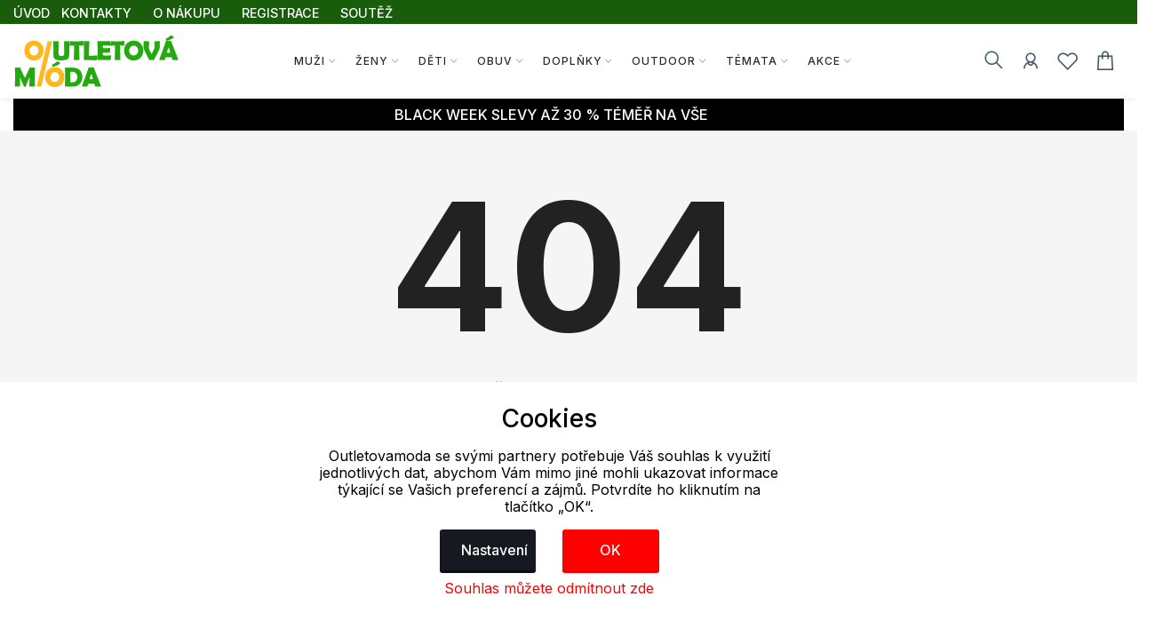

--- FILE ---
content_type: text/html; charset=UTF-8
request_url: https://www.outletovamoda.cz/category/ajax/persoo_cart?pocet=8&velikost=3&typ=2&radky=2&pdk_id=&cat=1321
body_size: 1306
content:
<!-- Product  -->


<div class="col-lg-2 col-md-3 col-sm-4 col-6 mt-3">
	


	<div class="card product-card card--default">
		<div class="new-label" style="margin-top:5px;background:#100101">BLACK</div><div class="sale-label" >-74%</div>
		<a class="card-img-hover d-block" href="/doplnky/cepice/nakrcniky/multifunkcni-satek-ruc068-regatta_179252_300418" 

			onclick="
			dataLayer.push({ ecommerce: null });
			dataLayer.push(
			{
				'event': 'select_item',
				'item_list_id': '',
				'item_list_name': '',
				'ecommerce': {
					'currencyCode': 'CZK',
					'click': {
					'actionField': {'list': ''},
					'products': [{
						'name': 'Multifunkční šátek RUC068 REGATTA',
						'id':'34RUC0686PL',
						'price': '188.43',
						'brand': 'REGATTA',
						'category':'',
							'variant': '',
							'position': ''
						}]
				}
			}
		}


			);">
			<img class="card-img-top card-img-back" src='/assets/img/zbozi/thumbs/adr_j55id_12421710625/RUC0686PL_67r3a_12533820625.jpg' alt="Multifunkční šátek RUC068 REGATTA">
			<img class="card-img-top card-img-front" src='/assets/img/zbozi/thumbs/adr_j55id_12421710625/RUC0686PL_67r3a_12533820625.jpg' alt="Multifunkční šátek RUC068 REGATTA">
		</a>
		<div class="card-icons">
			<div class="card-icons__item">


				
					<a id=wlc_300418 href="#" data-toggle="tooltip" data-placement="left" title="" data-original-title="Přidat do oblíbených" onclick="wishlist_add(300418)">
						<i class="lar la-heart"></i></a>			</div>


		</div>
		<div class="card-info">
			<div class="card-body">
				<div class="product_color_switch">

					<span ></span> 

				</div>
				<div class="product-title font-w-5">
					<a class="link-title" href="/doplnky/cepice/nakrcniky/multifunkcni-satek-ruc068-regatta_179252_300418" 

			onclick="
			dataLayer.push({ ecommerce: null });
			dataLayer.push(
			{
				'event': 'select_item',
				'item_list_id': '',
				'item_list_name': '',
				'ecommerce': {
					'currencyCode': 'CZK',
					'click': {
					'actionField': {'list': ''},
					'products': [{
						'name': 'Multifunkční šátek RUC068 REGATTA',
						'id':'34RUC0686PL',
						'price': '188.43',
						'brand': 'REGATTA',
						'category':'',
							'variant': '',
							'position': ''
						}]
				}
			}
		}


			);">Multifunkční šátek RUC068 REGATTA</a> </div>
				<div class="mt-1"> <span class="product-price text-pink"><del class="text-muted">
					899 Kč
					</del>

					<span class="price-new">

					228 Kč					</span>
					</span>
										
				</div>
			</div>
			<div class="card-footer bg-transparent border-0">
				<div class="product-link d-flex align-items-center justify-content-center">
					<a type="button" class="btn-cart btn btn-pink mx-3" href="/doplnky/cepice/nakrcniky/multifunkcni-satek-ruc068-regatta_179252_300418" 

			onclick="
			dataLayer.push({ ecommerce: null });
			dataLayer.push(
			{
				'event': 'select_item',
				'item_list_id': '',
				'item_list_name': '',
				'ecommerce': {
					'currencyCode': 'CZK',
					'click': {
					'actionField': {'list': ''},
					'products': [{
						'name': 'Multifunkční šátek RUC068 REGATTA',
						'id':'34RUC0686PL',
						'price': '188.43',
						'brand': 'REGATTA',
						'category':'',
							'variant': '',
							'position': ''
						}]
				}
			}
		}


			);">
						<i class="las la-shopping-cart mr-1"></i> Detail produktu</a>
				</div>
			</div>
		</div>
	</div>
</div>




<!-- Product  Ends -->
<!-- Product  -->


<div class="col-lg-2 col-md-3 col-sm-4 col-6 mt-3">
	


	<div class="card product-card card--default">
		<div class="new-label" style="margin-top:5px;background:#100101">BLACK</div><div class="sale-label" >-45%</div>
		<a class="card-img-hover d-block" href="/doplnky/cepice/nakrcniky/nakrcnik-hoz21-banu600-outhorn_177874_298353" 

			onclick="
			dataLayer.push({ ecommerce: null });
			dataLayer.push(
			{
				'event': 'select_item',
				'item_list_id': '',
				'item_list_name': '',
				'ecommerce': {
					'currencyCode': 'CZK',
					'click': {
					'actionField': {'list': ''},
					'products': [{
						'name': 'Nákrčník HOZ21-BANU600 Outhorn',
						'id':'88HOZ21-BANU600-60S',
						'price': '112.4',
						'brand': 'Outhorn',
						'category':'',
							'variant': '',
							'position': ''
						}]
				}
			}
		}


			);">
			<img class="card-img-top card-img-back" src='/assets/img/zbozi/thumbs/adr_vnygv_124404270525/BANU600_HOZ21-BURGUNDY_60S_smtkd_104610270525.jpg' alt="Nákrčník HOZ21-BANU600 Outhorn">
			<img class="card-img-top card-img-front" src='/assets/img/zbozi/thumbs/adr_vnygv_124404270525/BANU600_HOZ21-BURGUNDY_60S_smtkd_104610270525.jpg' alt="Nákrčník HOZ21-BANU600 Outhorn">
		</a>
		<div class="card-icons">
			<div class="card-icons__item">


				
					<a id=wlc_298353 href="#" data-toggle="tooltip" data-placement="left" title="" data-original-title="Přidat do oblíbených" onclick="wishlist_add(298353)">
						<i class="lar la-heart"></i></a>			</div>


		</div>
		<div class="card-info">
			<div class="card-body">
				<div class="product_color_switch">

					<span ></span> 

				</div>
				<div class="product-title font-w-5">
					<a class="link-title" href="/doplnky/cepice/nakrcniky/nakrcnik-hoz21-banu600-outhorn_177874_298353" 

			onclick="
			dataLayer.push({ ecommerce: null });
			dataLayer.push(
			{
				'event': 'select_item',
				'item_list_id': '',
				'item_list_name': '',
				'ecommerce': {
					'currencyCode': 'CZK',
					'click': {
					'actionField': {'list': ''},
					'products': [{
						'name': 'Nákrčník HOZ21-BANU600 Outhorn',
						'id':'88HOZ21-BANU600-60S',
						'price': '112.4',
						'brand': 'Outhorn',
						'category':'',
							'variant': '',
							'position': ''
						}]
				}
			}
		}


			);">Nákrčník HOZ21-BANU600 Outhorn</a> </div>
				<div class="mt-1"> <span class="product-price text-pink"><del class="text-muted">
					249 Kč
					</del>

					<span class="price-new">

					136 Kč					</span>
					</span>
										
				</div>
			</div>
			<div class="card-footer bg-transparent border-0">
				<div class="product-link d-flex align-items-center justify-content-center">
					<a type="button" class="btn-cart btn btn-pink mx-3" href="/doplnky/cepice/nakrcniky/nakrcnik-hoz21-banu600-outhorn_177874_298353" 

			onclick="
			dataLayer.push({ ecommerce: null });
			dataLayer.push(
			{
				'event': 'select_item',
				'item_list_id': '',
				'item_list_name': '',
				'ecommerce': {
					'currencyCode': 'CZK',
					'click': {
					'actionField': {'list': ''},
					'products': [{
						'name': 'Nákrčník HOZ21-BANU600 Outhorn',
						'id':'88HOZ21-BANU600-60S',
						'price': '112.4',
						'brand': 'Outhorn',
						'category':'',
							'variant': '',
							'position': ''
						}]
				}
			}
		}


			);">
						<i class="las la-shopping-cart mr-1"></i> Detail produktu</a>
				</div>
			</div>
		</div>
	</div>
</div>




<!-- Product  Ends -->
<!-- Product  -->


<div class="col-lg-2 col-md-3 col-sm-4 col-6 mt-3">
	


	<div class="card product-card card--default">
		<div class="new-label" style="margin-top:5px;background:#100101">BLACK</div><div class="sale-label" >-54%</div>
		<a class="card-img-hover d-block" href="/doplnky/cepice/nakrcniky/unisex-satek-katane-alpine-pro_132263_190283" 

			onclick="
			dataLayer.push({ ecommerce: null });
			dataLayer.push(
			{
				'event': 'select_item',
				'item_list_id': '',
				'item_list_name': '',
				'ecommerce': {
					'currencyCode': 'CZK',
					'click': {
					'actionField': {'list': ''},
					'products': [{
						'name': 'Unisex šátek KATANE ALPINE PRO',
						'id':'2USFY100618',
						'price': '207.44',
						'brand': 'ALPINE PRO',
						'category':'',
							'variant': '',
							'position': ''
						}]
				}
			}
		}


			);">
			<img class="card-img-top card-img-back" src='/assets/img/zbozi/thumbs/adr_d6mj1_082754111022/USFY100618_hzqza_082755111022.jpg' alt="Unisex šátek KATANE ALPINE PRO">
			<img class="card-img-top card-img-front" src='/assets/img/zbozi/thumbs/adr_d6mj1_082754111022/USFY100618_hzqza_082755111022.jpg' alt="Unisex šátek KATANE ALPINE PRO">
		</a>
		<div class="card-icons">
			<div class="card-icons__item">


				
					<a id=wlc_190283 href="#" data-toggle="tooltip" data-placement="left" title="" data-original-title="Přidat do oblíbených" onclick="wishlist_add(190283)">
						<i class="lar la-heart"></i></a>			</div>


		</div>
		<div class="card-info">
			<div class="card-body">
				<div class="product_color_switch">

					<span ></span> 

				</div>
				<div class="product-title font-w-5">
					<a class="link-title" href="/doplnky/cepice/nakrcniky/unisex-satek-katane-alpine-pro_132263_190283" 

			onclick="
			dataLayer.push({ ecommerce: null });
			dataLayer.push(
			{
				'event': 'select_item',
				'item_list_id': '',
				'item_list_name': '',
				'ecommerce': {
					'currencyCode': 'CZK',
					'click': {
					'actionField': {'list': ''},
					'products': [{
						'name': 'Unisex šátek KATANE ALPINE PRO',
						'id':'2USFY100618',
						'price': '207.44',
						'brand': 'ALPINE PRO',
						'category':'',
							'variant': '',
							'position': ''
						}]
				}
			}
		}


			);">Unisex šátek KATANE ALPINE PRO</a> </div>
				<div class="mt-1"> <span class="product-price text-pink"><del class="text-muted">
					549 Kč
					</del>

					<span class="price-new">

					251 Kč					</span>
					</span>
										
				</div>
			</div>
			<div class="card-footer bg-transparent border-0">
				<div class="product-link d-flex align-items-center justify-content-center">
					<a type="button" class="btn-cart btn btn-pink mx-3" href="/doplnky/cepice/nakrcniky/unisex-satek-katane-alpine-pro_132263_190283" 

			onclick="
			dataLayer.push({ ecommerce: null });
			dataLayer.push(
			{
				'event': 'select_item',
				'item_list_id': '',
				'item_list_name': '',
				'ecommerce': {
					'currencyCode': 'CZK',
					'click': {
					'actionField': {'list': ''},
					'products': [{
						'name': 'Unisex šátek KATANE ALPINE PRO',
						'id':'2USFY100618',
						'price': '207.44',
						'brand': 'ALPINE PRO',
						'category':'',
							'variant': '',
							'position': ''
						}]
				}
			}
		}


			);">
						<i class="las la-shopping-cart mr-1"></i> Detail produktu</a>
				</div>
			</div>
		</div>
	</div>
</div>




<!-- Product  Ends -->
<!-- Product  -->


<div class="col-lg-2 col-md-3 col-sm-4 col-6 mt-3">
	


	<div class="card product-card card--default">
		<div class="new-label" style="margin-top:5px;background:#100101">BLACK</div><div class="sale-label" >-42%</div>
		<a class="card-img-hover d-block" href="/doplnky/cepice/nakrcniky/tunel-wafel-sherpa_112547_146292" 

			onclick="
			dataLayer.push({ ecommerce: null });
			dataLayer.push(
			{
				'event': 'select_item',
				'item_list_id': '',
				'item_list_name': '',
				'ecommerce': {
					'currencyCode': 'CZK',
					'click': {
					'actionField': {'list': ''},
					'products': [{
						'name': 'Tunel WAFEL Sherpa',
						'id':'115SHL1001PEA',
						'price': '237.19',
						'brand': 'Sherpa',
						'category':'',
							'variant': '',
							'position': ''
						}]
				}
			}
		}


			);">
			<img class="card-img-top card-img-back" src='/assets/img/zbozi/thumbs/adr_pc1ac_093256151020/SHL1001PEA_s6swc_023324161020.jpg' alt="Tunel WAFEL Sherpa">
			<img class="card-img-top card-img-front" src='/assets/img/zbozi/thumbs/adr_pc1ac_093256151020/SHL1001PEA_s6swc_023324161020.jpg' alt="Tunel WAFEL Sherpa">
		</a>
		<div class="card-icons">
			<div class="card-icons__item">


				
					<a id=wlc_146292 href="#" data-toggle="tooltip" data-placement="left" title="" data-original-title="Přidat do oblíbených" onclick="wishlist_add(146292)">
						<i class="lar la-heart"></i></a>			</div>


		</div>
		<div class="card-info">
			<div class="card-body">
				<div class="product_color_switch">

					<span ></span> 

				</div>
				<div class="product-title font-w-5">
					<a class="link-title" href="/doplnky/cepice/nakrcniky/tunel-wafel-sherpa_112547_146292" 

			onclick="
			dataLayer.push({ ecommerce: null });
			dataLayer.push(
			{
				'event': 'select_item',
				'item_list_id': '',
				'item_list_name': '',
				'ecommerce': {
					'currencyCode': 'CZK',
					'click': {
					'actionField': {'list': ''},
					'products': [{
						'name': 'Tunel WAFEL Sherpa',
						'id':'115SHL1001PEA',
						'price': '237.19',
						'brand': 'Sherpa',
						'category':'',
							'variant': '',
							'position': ''
						}]
				}
			}
		}


			);">Tunel WAFEL Sherpa</a> </div>
				<div class="mt-1"> <span class="product-price text-pink"><del class="text-muted">
					499 Kč
					</del>

					<span class="price-new">

					287 Kč					</span>
					</span>
										
				</div>
			</div>
			<div class="card-footer bg-transparent border-0">
				<div class="product-link d-flex align-items-center justify-content-center">
					<a type="button" class="btn-cart btn btn-pink mx-3" href="/doplnky/cepice/nakrcniky/tunel-wafel-sherpa_112547_146292" 

			onclick="
			dataLayer.push({ ecommerce: null });
			dataLayer.push(
			{
				'event': 'select_item',
				'item_list_id': '',
				'item_list_name': '',
				'ecommerce': {
					'currencyCode': 'CZK',
					'click': {
					'actionField': {'list': ''},
					'products': [{
						'name': 'Tunel WAFEL Sherpa',
						'id':'115SHL1001PEA',
						'price': '237.19',
						'brand': 'Sherpa',
						'category':'',
							'variant': '',
							'position': ''
						}]
				}
			}
		}


			);">
						<i class="las la-shopping-cart mr-1"></i> Detail produktu</a>
				</div>
			</div>
		</div>
	</div>
</div>




<!-- Product  Ends -->






--- FILE ---
content_type: text/html; charset=UTF-8
request_url: https://www.outletovamoda.cz/category/ajax/persoo_cart?pocet=8&velikost=3&typ=2&radky=2&pdk_id=&cat=1321
body_size: 1007
content:
<!-- Product  -->


<div class="col-lg-2 col-md-3 col-sm-4 col-6 mt-3">
	


	<div class="card product-card card--default">
		<div class="new-label" style="margin-top:5px;background:#100101">BLACK</div><div class="sale-label" >-42%</div>
		<a class="card-img-hover d-block" href="/doplnky/cepice/nakrcniky/tunel-wafel-sherpa_112547_146292" 

			onclick="
			dataLayer.push({ ecommerce: null });
			dataLayer.push(
			{
				'event': 'select_item',
				'item_list_id': '',
				'item_list_name': '',
				'ecommerce': {
					'currencyCode': 'CZK',
					'click': {
					'actionField': {'list': ''},
					'products': [{
						'name': 'Tunel WAFEL Sherpa',
						'id':'115SHL1001PEA',
						'price': '237.19',
						'brand': 'Sherpa',
						'category':'',
							'variant': '',
							'position': ''
						}]
				}
			}
		}


			);">
			<img class="card-img-top card-img-back" src='/assets/img/zbozi/thumbs/adr_pc1ac_093256151020/SHL1001PEA_s6swc_023324161020.jpg' alt="Tunel WAFEL Sherpa">
			<img class="card-img-top card-img-front" src='/assets/img/zbozi/thumbs/adr_pc1ac_093256151020/SHL1001PEA_s6swc_023324161020.jpg' alt="Tunel WAFEL Sherpa">
		</a>
		<div class="card-icons">
			<div class="card-icons__item">


				
					<a id=wlc_146292 href="#" data-toggle="tooltip" data-placement="left" title="" data-original-title="Přidat do oblíbených" onclick="wishlist_add(146292)">
						<i class="lar la-heart"></i></a>			</div>


		</div>
		<div class="card-info">
			<div class="card-body">
				<div class="product_color_switch">

					<span ></span> 

				</div>
				<div class="product-title font-w-5">
					<a class="link-title" href="/doplnky/cepice/nakrcniky/tunel-wafel-sherpa_112547_146292" 

			onclick="
			dataLayer.push({ ecommerce: null });
			dataLayer.push(
			{
				'event': 'select_item',
				'item_list_id': '',
				'item_list_name': '',
				'ecommerce': {
					'currencyCode': 'CZK',
					'click': {
					'actionField': {'list': ''},
					'products': [{
						'name': 'Tunel WAFEL Sherpa',
						'id':'115SHL1001PEA',
						'price': '237.19',
						'brand': 'Sherpa',
						'category':'',
							'variant': '',
							'position': ''
						}]
				}
			}
		}


			);">Tunel WAFEL Sherpa</a> </div>
				<div class="mt-1"> <span class="product-price text-pink"><del class="text-muted">
					499 Kč
					</del>

					<span class="price-new">

					287 Kč					</span>
					</span>
										
				</div>
			</div>
			<div class="card-footer bg-transparent border-0">
				<div class="product-link d-flex align-items-center justify-content-center">
					<a type="button" class="btn-cart btn btn-pink mx-3" href="/doplnky/cepice/nakrcniky/tunel-wafel-sherpa_112547_146292" 

			onclick="
			dataLayer.push({ ecommerce: null });
			dataLayer.push(
			{
				'event': 'select_item',
				'item_list_id': '',
				'item_list_name': '',
				'ecommerce': {
					'currencyCode': 'CZK',
					'click': {
					'actionField': {'list': ''},
					'products': [{
						'name': 'Tunel WAFEL Sherpa',
						'id':'115SHL1001PEA',
						'price': '237.19',
						'brand': 'Sherpa',
						'category':'',
							'variant': '',
							'position': ''
						}]
				}
			}
		}


			);">
						<i class="las la-shopping-cart mr-1"></i> Detail produktu</a>
				</div>
			</div>
		</div>
	</div>
</div>




<!-- Product  Ends -->
<!-- Product  -->


<div class="col-lg-2 col-md-3 col-sm-4 col-6 mt-3">
	


	<div class="card product-card card--default">
		<div class="new-label" style="margin-top:5px;background:#100101">BLACK</div><div class="sale-label" >-45%</div>
		<a class="card-img-hover d-block" href="/doplnky/cepice/nakrcniky/nakrcnik-hoz21-banu600-outhorn_177874_298353" 

			onclick="
			dataLayer.push({ ecommerce: null });
			dataLayer.push(
			{
				'event': 'select_item',
				'item_list_id': '',
				'item_list_name': '',
				'ecommerce': {
					'currencyCode': 'CZK',
					'click': {
					'actionField': {'list': ''},
					'products': [{
						'name': 'Nákrčník HOZ21-BANU600 Outhorn',
						'id':'88HOZ21-BANU600-60S',
						'price': '112.4',
						'brand': 'Outhorn',
						'category':'',
							'variant': '',
							'position': ''
						}]
				}
			}
		}


			);">
			<img class="card-img-top card-img-back" src='/assets/img/zbozi/thumbs/adr_vnygv_124404270525/BANU600_HOZ21-BURGUNDY_60S_smtkd_104610270525.jpg' alt="Nákrčník HOZ21-BANU600 Outhorn">
			<img class="card-img-top card-img-front" src='/assets/img/zbozi/thumbs/adr_vnygv_124404270525/BANU600_HOZ21-BURGUNDY_60S_smtkd_104610270525.jpg' alt="Nákrčník HOZ21-BANU600 Outhorn">
		</a>
		<div class="card-icons">
			<div class="card-icons__item">


				
					<a id=wlc_298353 href="#" data-toggle="tooltip" data-placement="left" title="" data-original-title="Přidat do oblíbených" onclick="wishlist_add(298353)">
						<i class="lar la-heart"></i></a>			</div>


		</div>
		<div class="card-info">
			<div class="card-body">
				<div class="product_color_switch">

					<span ></span> 

				</div>
				<div class="product-title font-w-5">
					<a class="link-title" href="/doplnky/cepice/nakrcniky/nakrcnik-hoz21-banu600-outhorn_177874_298353" 

			onclick="
			dataLayer.push({ ecommerce: null });
			dataLayer.push(
			{
				'event': 'select_item',
				'item_list_id': '',
				'item_list_name': '',
				'ecommerce': {
					'currencyCode': 'CZK',
					'click': {
					'actionField': {'list': ''},
					'products': [{
						'name': 'Nákrčník HOZ21-BANU600 Outhorn',
						'id':'88HOZ21-BANU600-60S',
						'price': '112.4',
						'brand': 'Outhorn',
						'category':'',
							'variant': '',
							'position': ''
						}]
				}
			}
		}


			);">Nákrčník HOZ21-BANU600 Outhorn</a> </div>
				<div class="mt-1"> <span class="product-price text-pink"><del class="text-muted">
					249 Kč
					</del>

					<span class="price-new">

					136 Kč					</span>
					</span>
										
				</div>
			</div>
			<div class="card-footer bg-transparent border-0">
				<div class="product-link d-flex align-items-center justify-content-center">
					<a type="button" class="btn-cart btn btn-pink mx-3" href="/doplnky/cepice/nakrcniky/nakrcnik-hoz21-banu600-outhorn_177874_298353" 

			onclick="
			dataLayer.push({ ecommerce: null });
			dataLayer.push(
			{
				'event': 'select_item',
				'item_list_id': '',
				'item_list_name': '',
				'ecommerce': {
					'currencyCode': 'CZK',
					'click': {
					'actionField': {'list': ''},
					'products': [{
						'name': 'Nákrčník HOZ21-BANU600 Outhorn',
						'id':'88HOZ21-BANU600-60S',
						'price': '112.4',
						'brand': 'Outhorn',
						'category':'',
							'variant': '',
							'position': ''
						}]
				}
			}
		}


			);">
						<i class="las la-shopping-cart mr-1"></i> Detail produktu</a>
				</div>
			</div>
		</div>
	</div>
</div>




<!-- Product  Ends -->
<!-- Product  -->


<div class="col-lg-2 col-md-3 col-sm-4 col-6 mt-3">
	


	<div class="card product-card card--default">
		<div class="new-label" style="margin-top:5px;background:#100101">BLACK</div><div class="sale-label" >-74%</div>
		<a class="card-img-hover d-block" href="/doplnky/cepice/nakrcniky/multifunkcni-satek-ruc068-regatta_179252_300418" 

			onclick="
			dataLayer.push({ ecommerce: null });
			dataLayer.push(
			{
				'event': 'select_item',
				'item_list_id': '',
				'item_list_name': '',
				'ecommerce': {
					'currencyCode': 'CZK',
					'click': {
					'actionField': {'list': ''},
					'products': [{
						'name': 'Multifunkční šátek RUC068 REGATTA',
						'id':'34RUC0686PL',
						'price': '188.43',
						'brand': 'REGATTA',
						'category':'',
							'variant': '',
							'position': ''
						}]
				}
			}
		}


			);">
			<img class="card-img-top card-img-back" src='/assets/img/zbozi/thumbs/adr_j55id_12421710625/RUC0686PL_67r3a_12533820625.jpg' alt="Multifunkční šátek RUC068 REGATTA">
			<img class="card-img-top card-img-front" src='/assets/img/zbozi/thumbs/adr_j55id_12421710625/RUC0686PL_67r3a_12533820625.jpg' alt="Multifunkční šátek RUC068 REGATTA">
		</a>
		<div class="card-icons">
			<div class="card-icons__item">


				
					<a id=wlc_300418 href="#" data-toggle="tooltip" data-placement="left" title="" data-original-title="Přidat do oblíbených" onclick="wishlist_add(300418)">
						<i class="lar la-heart"></i></a>			</div>


		</div>
		<div class="card-info">
			<div class="card-body">
				<div class="product_color_switch">

					<span ></span> 

				</div>
				<div class="product-title font-w-5">
					<a class="link-title" href="/doplnky/cepice/nakrcniky/multifunkcni-satek-ruc068-regatta_179252_300418" 

			onclick="
			dataLayer.push({ ecommerce: null });
			dataLayer.push(
			{
				'event': 'select_item',
				'item_list_id': '',
				'item_list_name': '',
				'ecommerce': {
					'currencyCode': 'CZK',
					'click': {
					'actionField': {'list': ''},
					'products': [{
						'name': 'Multifunkční šátek RUC068 REGATTA',
						'id':'34RUC0686PL',
						'price': '188.43',
						'brand': 'REGATTA',
						'category':'',
							'variant': '',
							'position': ''
						}]
				}
			}
		}


			);">Multifunkční šátek RUC068 REGATTA</a> </div>
				<div class="mt-1"> <span class="product-price text-pink"><del class="text-muted">
					899 Kč
					</del>

					<span class="price-new">

					228 Kč					</span>
					</span>
										
				</div>
			</div>
			<div class="card-footer bg-transparent border-0">
				<div class="product-link d-flex align-items-center justify-content-center">
					<a type="button" class="btn-cart btn btn-pink mx-3" href="/doplnky/cepice/nakrcniky/multifunkcni-satek-ruc068-regatta_179252_300418" 

			onclick="
			dataLayer.push({ ecommerce: null });
			dataLayer.push(
			{
				'event': 'select_item',
				'item_list_id': '',
				'item_list_name': '',
				'ecommerce': {
					'currencyCode': 'CZK',
					'click': {
					'actionField': {'list': ''},
					'products': [{
						'name': 'Multifunkční šátek RUC068 REGATTA',
						'id':'34RUC0686PL',
						'price': '188.43',
						'brand': 'REGATTA',
						'category':'',
							'variant': '',
							'position': ''
						}]
				}
			}
		}


			);">
						<i class="las la-shopping-cart mr-1"></i> Detail produktu</a>
				</div>
			</div>
		</div>
	</div>
</div>




<!-- Product  Ends -->
<!-- Product  -->


<div class="col-lg-2 col-md-3 col-sm-4 col-6 mt-3">
	


	<div class="card product-card card--default">
		<div class="new-label" style="margin-top:5px;background:#100101">BLACK</div><div class="new-label" style="margin-top:30px;background:#65d5df">Top</div><div class="sale-label" >-45%</div>
		<a class="card-img-hover d-block" href="/doplnky/cepice/nakrcniky/nakrcnik-hoz21-banu600-outhorn_177874_298355" 

			onclick="
			dataLayer.push({ ecommerce: null });
			dataLayer.push(
			{
				'event': 'select_item',
				'item_list_id': '',
				'item_list_name': '',
				'ecommerce': {
					'currencyCode': 'CZK',
					'click': {
					'actionField': {'list': ''},
					'products': [{
						'name': 'Nákrčník HOZ21-BANU600 Outhorn',
						'id':'88HOZ21-BANU600-20S',
						'price': '112.4',
						'brand': 'Outhorn',
						'category':'',
							'variant': '',
							'position': ''
						}]
				}
			}
		}


			);">
			<img class="card-img-top card-img-back" src='/assets/img/zbozi/thumbs/adr_vnygv_124404270525/BANU600_HOZ21-DEEP_BLACK_20S_f1g95_104610270525.jpg' alt="Nákrčník HOZ21-BANU600 Outhorn">
			<img class="card-img-top card-img-front" src='/assets/img/zbozi/thumbs/adr_vnygv_124404270525/BANU600_HOZ21-DEEP_BLACK_20S_f1g95_104610270525.jpg' alt="Nákrčník HOZ21-BANU600 Outhorn">
		</a>
		<div class="card-icons">
			<div class="card-icons__item">


				
					<a id=wlc_298355 href="#" data-toggle="tooltip" data-placement="left" title="" data-original-title="Přidat do oblíbených" onclick="wishlist_add(298355)">
						<i class="lar la-heart"></i></a>			</div>


		</div>
		<div class="card-info">
			<div class="card-body">
				<div class="product_color_switch">

					<span ></span> 

				</div>
				<div class="product-title font-w-5">
					<a class="link-title" href="/doplnky/cepice/nakrcniky/nakrcnik-hoz21-banu600-outhorn_177874_298355" 

			onclick="
			dataLayer.push({ ecommerce: null });
			dataLayer.push(
			{
				'event': 'select_item',
				'item_list_id': '',
				'item_list_name': '',
				'ecommerce': {
					'currencyCode': 'CZK',
					'click': {
					'actionField': {'list': ''},
					'products': [{
						'name': 'Nákrčník HOZ21-BANU600 Outhorn',
						'id':'88HOZ21-BANU600-20S',
						'price': '112.4',
						'brand': 'Outhorn',
						'category':'',
							'variant': '',
							'position': ''
						}]
				}
			}
		}


			);">Nákrčník HOZ21-BANU600 Outhorn</a> </div>
				<div class="mt-1"> <span class="product-price text-pink"><del class="text-muted">
					249 Kč
					</del>

					<span class="price-new">

					136 Kč					</span>
					</span>
										
				</div>
			</div>
			<div class="card-footer bg-transparent border-0">
				<div class="product-link d-flex align-items-center justify-content-center">
					<a type="button" class="btn-cart btn btn-pink mx-3" href="/doplnky/cepice/nakrcniky/nakrcnik-hoz21-banu600-outhorn_177874_298355" 

			onclick="
			dataLayer.push({ ecommerce: null });
			dataLayer.push(
			{
				'event': 'select_item',
				'item_list_id': '',
				'item_list_name': '',
				'ecommerce': {
					'currencyCode': 'CZK',
					'click': {
					'actionField': {'list': ''},
					'products': [{
						'name': 'Nákrčník HOZ21-BANU600 Outhorn',
						'id':'88HOZ21-BANU600-20S',
						'price': '112.4',
						'brand': 'Outhorn',
						'category':'',
							'variant': '',
							'position': ''
						}]
				}
			}
		}


			);">
						<i class="las la-shopping-cart mr-1"></i> Detail produktu</a>
				</div>
			</div>
		</div>
	</div>
</div>




<!-- Product  Ends -->






--- FILE ---
content_type: text/css
request_url: https://www.outletovamoda.cz/assets/css/freetextil/mm/component.css?v=8
body_size: 1218
content:
*,
*:after,
*::before {
	#-webkit-box-sizing: border-box;
	#-moz-box-sizing: border-box;
	#box-sizing: border-box;
}

html, body, .container, .scroller {
	#height: 100%;
}

.scroller {
	overflow-y: scroll;
}

.scroller,
.scroller-inner {
	position: relative;
}

.container {
	#position: relative;
	#overflow: hidden;

}

.menu-trigger {
	position: relative;
	padding-left: 60px;
	font-size: 0.9em;
}

.menu-trigger:before {
	content: '';
	position: absolute;
	top: 2px;
	left: 0;
	width: 40px;
	height: 6px;
	background: #fff;
	box-shadow: 0 6px #34495e, 0 12px #fff, 0 18px #34495e, 0 24px #fff;
}

.mp-pusher {
	position: relative;
	left: 0;
	height: 100%;
	perspective: 1000px;
}

.mp-menu {
	position: absolute;
	top: 0;
	left: 0;
	z-index: 1;
	width: 300px;
	height: 100%;
	-webkit-transform: translate3d(-100%, 0, 0);
	transform: translate3d(-100%, 0, 0);
}

.mp-level {
	position: absolute;
	top: 0;
	left: 0;
	width: 100%;
	/*height: 100%;*/
	background: white;
	-webkit-transform: translate3d(-100%, 0, 0);
	transform: translate3d(-100%, 0, 0);
	z-index: 10000;
	/*height: 1000px;*/
	height: 70vh;
	
	overflow: auto;
}

/* overlays for pusher and for level that gets covered */
.mp-pusher::after,
.mp-level::after,
.mp-level::before {
	content: '';
	position: absolute;
	top: 0;
	right: 0;
	width: 0;
	height: 0;
	opacity: 0;
}

.mp-pusher::after,
.mp-level::after {
	background: rgba(0,0,0,0.3);
	-webkit-transition: opacity 0.3s, width 0.1s 0.3s, height 0.1s 0.3s;
	transition: opacity 0.3s, width 0.1s 0.3s, height 0.1s 0.3s;
}

.mp-level::after {
	z-index: -1;
}

.mp-pusher.mp-pushed::after,
.mp-level.mp-level-overlay::after {
	width: 100%;
	height: 100%;
	opacity: 1;
	-webkit-transition: opacity 0.3s;
	transition: opacity 0.3s;
}

.mp-level.mp-level-overlay {
	cursor: pointer;
}

.mp-level.mp-level-overlay.mp-level::before {
	width: 100%;
	height: 100%;
	background: transparent;
	opacity: 1;
}

.mp-pusher,
.mp-level {
	-webkit-transition: -webkit-transform 0.5s;
	transition: transform 0.5s;
}

/* overlap */
.mp-overlap .mp-level.mp-level-open {
	box-shadow: 1px 0 2px rgba(0,0,0,0.2);
	-webkit-transform: translate3d(-40px, 0, 0);
	transform: translate3d(-40px, 0, 0);
}

/* First level */
.mp-menu > .mp-level,
.mp-menu > .mp-level.mp-level-open,
.mp-menu.mp-overlap > .mp-level,
.mp-menu.mp-overlap > .mp-level.mp-level-open {
	box-shadow: none;
	-webkit-transform: translate3d(0, 0, 0);
	transform: translate3d(0, 0, 0);
}

/* cover */
.mp-cover .mp-level.mp-level-open {
	-webkit-transform: translate3d(0, 0, 0);
	transform: translate3d(0, 0, 0);
}

.mp-cover .mp-level.mp-level-open > ul > li > .mp-level:not(.mp-level-open) {
	-webkit-transform: translate3d(-100%, 0, 0);
	transform: translate3d(-100%, 0, 0);
}

/* content style */
.mp-menu ul {
	margin: 0;
	padding: 0;
	list-style: none;
}

.mp-menu h2 {
	margin: 0;
	padding: 1em;
	color: rgba(0,0,0,0.4);
	text-shadow: 0 0 1px rgba(0,0,0,0.1);
	font-weight: 300;
	font-size: 2em;
}

.mp-menu.mp-overlap h2::before {
	position: absolute;
	top: 0;
	right: 0;
	margin-right: 8px;
	font-size: 75%;
	line-height: 1.8;
	opacity: 0;
	-webkit-transform: translateX(-100%);
	transform: translateX(-100%);
	-webkit-transition: opacity 0.3s, -webkit-transform 0.1s 0.3s;
	transition: opacity 0.3s, transform 0.1s 0.3s;
}

.mp-menu.mp-cover h2 {
	text-transform: uppercase;
	letter-spacing: 1px;
	font-weight: 700;
	font-size: 1em;
	background: white;
}

.mp-overlap .mp-level.mp-level-overlay > h2::before {
	opacity: 1;
	-webkit-transform: translateX(0);
	transform: translateX(0);
	-webkit-transition: -webkit-transform 0.3s, opacity 0.3s;
	transition: transform 0.3s, opacity 0.3s;
}

.mp-menu ul li > a {
	display: block;
	padding: 0.3em 0.2em 0.3em 1em;
	outline: none;
	/*box-shadow: inset 0 -1px rgba(0,0,0,0.2);*/
	text-shadow: 0 0 1px rgba(255,255,255,0.1);
	font-size: 1.4em;
	-webkit-transition: background 0.3s, box-shadow 0.3s;
	transition: background 0.3s, box-shadow 0.3s;
}

.mp-menu ul li::before {
	position: absolute;
	left: 10px;
	z-index: -1;
	color: rgba(0,0,0,0.2);
	line-height: 3.5;
}

.mp-level > ul > li:first-child > a {
	/*box-shadow: inset 0 -1px rgba(0,0,0,0.2), inset 0 1px rgba(0,0,0,0.2);*/
}

.mp-menu ul li a:hover,
.mp-level > ul > li:first-child > a:hover {
	background: rgba(0,0,0,0.2);
	box-shadow: inset 0 -1px rgba(0,0,0,0);
}
.mp-level > ul > li{
	background: white;
	min-height: 3rem;
	box-shadow: inset 0 -1px rgb(0 0 0 / 20%);
	
}
.mp-menu .mp-level.mp-level-overlay > ul > li > a,
.mp-level.mp-level-overlay > ul > li:first-child > a {
	box-shadow: inset 0 -1px rgba(0,0,0,0);
}

.mp-level > ul > li:first-child > a:hover,
.mp-level.mp-level-overlay > ul > li:first-child > a {
	box-shadow: inset 0 -1px rgba(0,0,0,0), inset 0 1px rgba(0,0,0,0);
} /* seems like Chrome 34.0.1847.131 needs the second shadow otherwise the transition breaks */

.mp-back {
	position: relative;
	display: block;
	padding: 1em;
	outline: none;
	/*background: rgba(0,0,0,0.1);*/
	background: #efe8ef;
	box-shadow: inset 0 1px rgba(0,0,0,0.1);
	color: #fff;
	text-transform: uppercase;
	letter-spacing: 1px;
	font-weight: 700;
	font-size: 0.8em;
	-webkit-transition: background 0.3s;
	transition: background 0.3s;
}

.mp-back::after {
	/*content: "\e037";*/
	content: "\f053";
	position: absolute;
	right: 10px;
	color: rgba(0,0,0,0.3);
	font-size: 1.3em;
	/*font-family: 'linecons';*/
	font-family: 'Line Awesome Free';
}


.mp-front-text {
	color: #FF324D;
    padding: 0.3em 0.2em 0.3em 1em;
    font-size: 1.4em;
}
.mp-front {
	position: relative;
	display: block;
	padding: 1em;
	outline: none;
	/*box-shadow: inset 0 1px rgba(0,0,0,0.1);*/
	color: #fff;
	text-transform: uppercase;
	letter-spacing: 1px;
	font-weight: 700;
	font-size: 0.8em;
	-webkit-transition: background 0.3s;
	transition: background 0.3s;
	min-height: 2.9rem;
}

.mp-front::after {
	/*content: "\e037";*/
	content: "\f054";
	/*position: absolute;*/
	right: 10px;
	color: rgba(0,0,0,0.3);
	font-size: 1em;
	/*font-family: 'linecons';*/
	font-family: 'Line Awesome Free';
	
}

.mp-menu .mp-level.mp-level-overlay > .mp-back,
.mp-menu .mp-level.mp-level-overlay > .mp-back::after {
	background: transparent;
	box-shadow: none;
	color: transparent;
}

/* Fallback example for browsers that don't support 3D transforms (and no JS fallback) */
/* We'll show the first level only */
.no-csstransforms3d .mp-pusher,
.no-js .mp-pusher {
	padding-left: 300px;
}

.no-csstransforms3d .mp-menu .mp-level,
.no-js .mp-menu .mp-level {
	display: none;
}

.no-csstransforms3d .mp-menu > .mp-level,
.no-js .mp-menu > .mp-level {
	display: block;
}